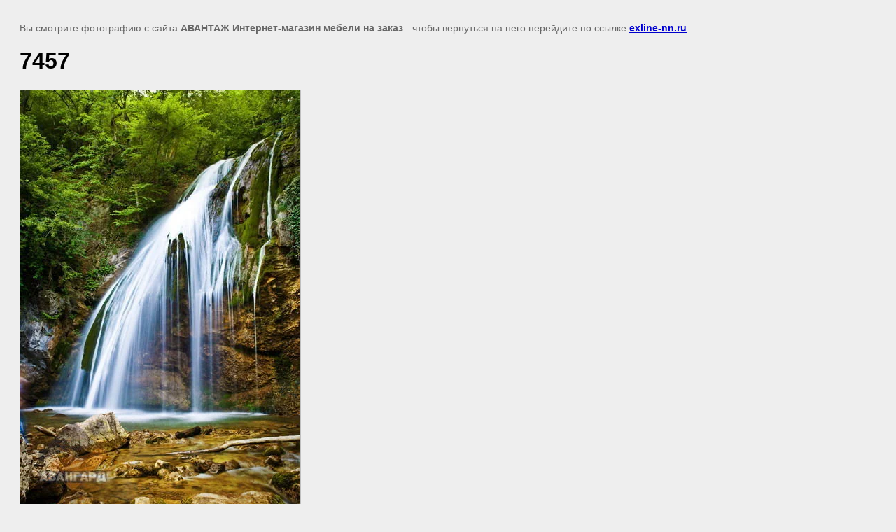

--- FILE ---
content_type: text/html; charset=utf-8
request_url: https://exline-nn.ru/katalog-fotopechati-no1/image/7457
body_size: 2703
content:
<!doctype html>
<html lang="ru">
<head>
	<meta name="yandex-verification" content="2e49c131a3ee5cd5" />
<meta name="google-site-verification" content="-oMmY0cqGEGwqadnyY4A0iayelXIWBvYScf08eNQVRg" />

            <!-- 46b9544ffa2e5e73c3c971fe2ede35a5 -->
            <script src='/shared/s3/js/lang/ru.js'></script>
            <script src='/shared/s3/js/common.min.js'></script>
        <link rel='stylesheet' type='text/css' href='/shared/s3/css/calendar.css' /><link rel='stylesheet' type='text/css' href='/shared/highslide-4.1.13/highslide.min.css'/>
<script  src='/shared/highslide-4.1.13/highslide-full.packed.js'></script>
<script >
hs.graphicsDir = '/shared/highslide-4.1.13/graphics/';
hs.outlineType = null;
hs.showCredits = false;
hs.lang={cssDirection:'ltr',loadingText:'Загрузка...',loadingTitle:'Кликните чтобы отменить',focusTitle:'Нажмите чтобы перенести вперёд',fullExpandTitle:'Увеличить',fullExpandText:'Полноэкранный',previousText:'Предыдущий',previousTitle:'Назад (стрелка влево)',nextText:'Далее',nextTitle:'Далее (стрелка вправо)',moveTitle:'Передвинуть',moveText:'Передвинуть',closeText:'Закрыть',closeTitle:'Закрыть (Esc)',resizeTitle:'Восстановить размер',playText:'Слайд-шоу',playTitle:'Слайд-шоу (пробел)',pauseText:'Пауза',pauseTitle:'Приостановить слайд-шоу (пробел)',number:'Изображение %1/%2',restoreTitle:'Нажмите чтобы посмотреть картинку, используйте мышь для перетаскивания. Используйте клавиши вперёд и назад'};</script>
<link rel="icon" href="/favicon.ico" type="image/x-icon">
<link rel="apple-touch-icon" href="/touch-icon-iphone.png">
<link rel="apple-touch-icon" sizes="76x76" href="/touch-icon-ipad.png">
<link rel="apple-touch-icon" sizes="120x120" href="/touch-icon-iphone-retina.png">
<link rel="apple-touch-icon" sizes="152x152" href="/touch-icon-ipad-retina.png">
<meta name="msapplication-TileImage" content="/touch-w8-mediumtile.png"/>
<meta name="msapplication-square70x70logo" content="/touch-w8-smalltile.png" />
<meta name="msapplication-square150x150logo" content="/touch-w8-mediumtile.png" />
<meta name="msapplication-wide310x150logo" content="/touch-w8-widetile.png" />
<meta name="msapplication-square310x310logo" content="/touch-w8-largetile.png" />

<!--s3_goal-->
<script src="/g/s3/goal/1.0.0/s3.goal.js"></script>
<script>new s3.Goal({map:{"131615":{"goal_id":"131615","object_id":"1067841","event":"submit","system":"metrika","label":"Zayavka-kuhni","code":"anketa"},"131815":{"goal_id":"131815","object_id":"1068041","event":"submit","system":"metrika","label":"Zayavka-shkafy","code":"anketa"}}, goals: [], ecommerce:[]});</script>
<!--/s3_goal-->

	<title>7457 | Каталог фотопечати №1</title>
<!-- assets.top -->
<meta property="og:image" content="https://exline-nn.ru/thumb/2/kYR2sE-vBH-OlvkHxEzFRw/350r350/d/7457.jpg">
<meta name="twitter:image" content="https://exline-nn.ru/thumb/2/kYR2sE-vBH-OlvkHxEzFRw/350r350/d/7457.jpg">
<meta property="og:image:type" content="image/jpeg">
<meta property="og:image:width" content="350">
<meta property="og:image:height" content="350">
<meta property="og:type" content="website">
<meta property="og:url" content="https://exline-nn.ru/katalog-fotopechati-no1/image/7457">
<meta property="og:site_name" content="Авангард-Лайн">
<meta property="fb:pages" content="https://www.facebook.com/Liga.light.1/">
<meta property="vk:app_id" content="https://vk.com/club_mebel_nn">
<meta name="twitter:site" content="https://twitter.com/AvangardLine">
<meta name="twitter:card" content="summary">
<!-- /assets.top -->

	<meta name="description" content="7457 | Каталог фотопечати №1">
	<meta name="keywords" content="7457 | Каталог фотопечати №1">
	<meta name="robots" content="all"/>
	<meta name="revisit-after" content="31 days">
	<meta http-equiv="Content-Type" content="text/html; charset=UTF-8">
	<meta name="viewport" content="width=device-width, initial-scale=1.0, maximum-scale=1.0, user-scalable=no">
	
		<style>
			body {
				background-color: #eee;
				color: #000;
			}
			body, td, div {
				font-size: 14px;
				font-family: arial;
			}
			p {
				color: #666;
			}
			body {
				padding: 10px 20px;
			}
			a.back {
				font-weight: bold;
				color: #0000cc;
				text-decoration: underline;
			}
			img {
				border: 1px solid #c0c0c0;
				max-width: 100%;
				width: auto;
				height: auto;
			}
			h1 {
				font-size: 32px;
			}
		</style>
	
</head>

<body>

<p>Вы смотрите фотографию с сайта <strong>АВАНТАЖ Интернет-магазин мебели на заказ</strong> - чтобы вернуться на него перейдите по ссылке <a class="back" href="javascript:history.go(-1)">exline-nn.ru</a></p>

<h1>7457</h1>


<img src="/d/7457.jpg" width="400" height="600"
	 alt="7457"/>

<br/><br/>

&copy; <a class="back" href="https://exline-nn.ru/">АВАНТАЖ Интернет-магазин мебели на заказ</a>
<br/><br/>


<!-- assets.bottom -->
<!-- </noscript></script></style> -->
<script src="/my/s3/js/site.min.js?1769681696" ></script>
<script src="https://cp.onicon.ru/loader/58392e64286688f30f8b45c8.js" data-auto async></script>
<script >/*<![CDATA[*/
var megacounter_key="c1584194e5ac2c490cbe89b8d521296d";
(function(d){
    var s = d.createElement("script");
    s.src = "//counter.megagroup.ru/loader.js?"+new Date().getTime();
    s.async = true;
    d.getElementsByTagName("head")[0].appendChild(s);
})(document);
/*]]>*/</script>
<script >/*<![CDATA[*/
$ite.start({"sid":1149254,"vid":1154435,"aid":1370387,"stid":4,"cp":21,"active":true,"domain":"exline-nn.ru","lang":"ru","trusted":false,"debug":false,"captcha":3,"onetap":[{"provider":"vkontakte","provider_id":"51967198","code_verifier":"2T0ZTNIWMG3MN05YYEcMTMNzwExWOGMJmDyYYkMMMm2"}]});
/*]]>*/</script>
<!-- /assets.bottom -->
</body>
</html>

--- FILE ---
content_type: text/javascript
request_url: https://counter.megagroup.ru/c1584194e5ac2c490cbe89b8d521296d.js?r=&s=1280*720*24&u=https%3A%2F%2Fexline-nn.ru%2Fkatalog-fotopechati-no1%2Fimage%2F7457&t=7457%20%7C%20%D0%9A%D0%B0%D1%82%D0%B0%D0%BB%D0%BE%D0%B3%20%D1%84%D0%BE%D1%82%D0%BE%D0%BF%D0%B5%D1%87%D0%B0%D1%82%D0%B8%20%E2%84%961&fv=0,0&en=1&rld=0&fr=0&callback=_sntnl1769739192752&1769739192752
body_size: 87
content:
//:1
_sntnl1769739192752({date:"Fri, 30 Jan 2026 02:13:12 GMT", res:"1"})